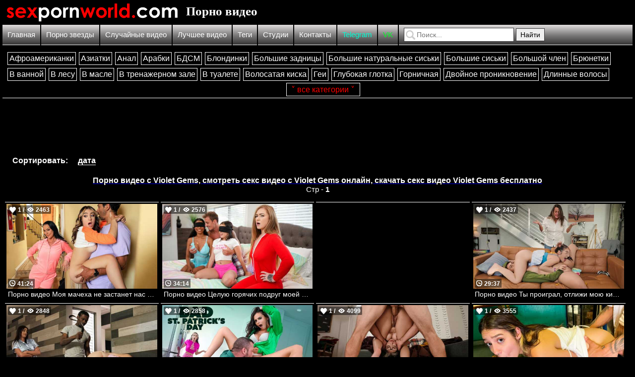

--- FILE ---
content_type: text/html; charset=UTF-8
request_url: https://ru.sexpornworld.com/zone_actor_ru/?actor=Violet%20Gems
body_size: 13566
content:
<!DOCTYPE html PUBLIC "-//W3C//DTD XHTML 1.0 Transitional//EN" "http://www.w3.org/TR/xhtml1/DTD/xhtml1-transitional.dtd">
<html lang="ru">
<head>
    
    <title>Порно видео с Violet Gems 💋 смотреть секс видео с Violet Gems онлайн, скачать секс видео Violet Gems бесплатно | Стр - 1 | Сорт - дата | ru.sexpornworld.com</title>

	<meta http-equiv="content-type" content="text/html" charset="UTF-8"/>
    <meta name="viewport" content="width=device-width, initial-scale=1" />
	<meta name="rating" content="adult" />
	<meta name="rating" content="RTA-5042-1996-1400-1577-RTA" />
	
	<link rel="canonical" href="https://ru.sexpornworld.com/zone_actor_ru/?actor=Violet Gems"/>
	            
    <meta name="Description" content="Порно видео с Violet Gems 💋 смотреть секс видео с Violet Gems онлайн, скачать секс видео Violet Gems бесплатно | Стр - 1 | Сорт - дата | ru.sexpornworld.com" />
	
    <meta name="keywords" content="Порно видео с Violet Gems 💋 смотреть секс видео с Violet Gems онлайн, скачать секс видео Violet Gems бесплатно | Стр - 1 | Сорт - дата | ru.sexpornworld.com" />
    
    <link href="//ru.sexpornworld.com/css/reset.css" rel="stylesheet" type="text/css" />
    <link href="//ru.sexpornworld.com/css/style1.css" rel="stylesheet" type="text/css" />
    <link href="//ru.sexpornworld.com/css/style-media1.css" rel="stylesheet" type="text/css" />
    
    <link rel="icon" href="//ru.sexpornworld.com/images/favicon.ico" type="images/x-icon" />
    <link rel="shortcut icon" href="//ru.sexpornworld.com/images/favicon.ico" type="image/x-icon" />
    
    <script src="https://ajax.googleapis.com/ajax/libs/jquery/2.1.1/jquery.min.js" type="49e3b609f0386f8589385bca-text/javascript"></script>
    <script type="49e3b609f0386f8589385bca-text/javascript" src="//ru.sexpornworld.com/js/nonsex-script1.js"></script>
    <script type="49e3b609f0386f8589385bca-text/javascript" src="//ru.sexpornworld.com/js/vverh-script.js"></script>

<!--push-->



<!-- Google tag (gtag.js) -->
<script async src="https://www.googletagmanager.com/gtag/js?id=G-V0H94FP9CE" type="49e3b609f0386f8589385bca-text/javascript"></script>
<script type="49e3b609f0386f8589385bca-text/javascript">
  window.dataLayer = window.dataLayer || [];
  function gtag(){dataLayer.push(arguments);}
  gtag('js', new Date());

  gtag('config', 'G-V0H94FP9CE');
</script>




<!-- Yandex.Metrika counter -->
<script type="49e3b609f0386f8589385bca-text/javascript">
    (function(m,e,t,r,i,k,a){
        m[i]=m[i]||function(){(m[i].a=m[i].a||[]).push(arguments)};
        m[i].l=1*new Date();
        for (var j = 0; j < document.scripts.length; j++) {if (document.scripts[j].src === r) { return; }}
        k=e.createElement(t),a=e.getElementsByTagName(t)[0],k.async=1,k.src=r,a.parentNode.insertBefore(k,a)
    })(window, document,'script','https://mc.yandex.ru/metrika/tag.js?id=105561411', 'ym');

    ym(105561411, 'init', {ssr:true, webvisor:true, clickmap:true, ecommerce:"dataLayer", accurateTrackBounce:true, trackLinks:true});
</script>
<noscript><div><img src="https://mc.yandex.ru/watch/105561411" style="position:absolute; left:-9999px;" alt="" /></div></noscript>
<!-- /Yandex.Metrika counter -->


<!--показать гиф-->	
<script type="49e3b609f0386f8589385bca-text/javascript">
jQuery(document).ready(function($) {
  function yourfunction() {
    var src = this.src;
    this.src = $(this).data("img");
    $(this).data("img", src);
  }
  $("img").hover(yourfunction);
  $("img").on("touchstart", yourfunction);
});
</script>
<!--показать гиф-->
     
</head>

<body>

<!--Кликандер-->

<!-- Interstitial Ads Managed by AdSpyglass.com -->
<script type="49e3b609f0386f8589385bca-text/javascript" src="//cdn.tapioni.com/asg_embed.js" data-spots="273169" data-tag="asg" data-subid1="%subid1%"></script>


<!-- ПОП AUDI -->
<script data-cfasync="false" type="text/javascript" src="//bg4nxu2u5t.com/aas/r45d/vki/1942979/1735f08b.js"></script>


<!-- ПОП Ads Managed by AdSpyglass.com -->
<script type="49e3b609f0386f8589385bca-text/javascript" src="//cdn.tapioni.com/asg_embed.js" data-spots="251910" data-tag="asg" data-subid1="%subid1%"></script>



<!-- Interstitial DES
<script type="application/javascript" data-idzone="4359480" data-ad_first_trigger_clicks="5" data-ad_next_trigger_clicks="10" data-type="desktop" data-browser_settings="1" data-ad_trigger_method="3" src="https://a.realsrv.com/fp-interstitial.js"></script>
-->

<!-- Interstitial MOB
<script type="application/javascript" data-idzone="4356850" data-ad_first_trigger_clicks="5" data-ad_next_trigger_clicks="10" data-type="mobile" data-browser_settings="1" data-ad_trigger_method="3" src="https://a.realsrv.com/fp-interstitial.js"></script>
-->

<!--Click DES
<script type="application/javascript">
(function() {
    //version 1.0.0
    var adConfig = {
    "ads_host": "a.realsrv.com",
    "syndication_host": "syndication.realsrv.com",
    "idzone": 4705748,
    "popup_fallback": false,
    "popup_force": false,
    "chrome_enabled": true,
    "new_tab": false,
    "frequency_period": 720,
    "frequency_count": 1,
    "trigger_method": 3,
    "trigger_class": "",
    "only_inline": false,
    "t_venor": false
};
window.document.querySelectorAll||(document.querySelectorAll=document.body.querySelectorAll=Object.querySelectorAll=function(o,e,t,i,n){var r=document,c=r.createStyleSheet();for(n=r.all,e=[],t=(o=o.replace(/\[for\b/gi,"[htmlFor").split(",")).length;t--;){for(c.addRule(o[t],"k:v"),i=n.length;i--;)n[i].currentStyle.k&&e.push(n[i]);c.removeRule(0)}return e});var popMagic={version:1,cookie_name:"",url:"",config:{},open_count:0,top:null,browser:null,venor_loaded:!1,venor:!1,configTpl:{ads_host:"",syndication_host:"",idzone:"",frequency_period:720,frequency_count:1,trigger_method:1,trigger_class:"",popup_force:!1,popup_fallback:!1,chrome_enabled:!0,new_tab:!1,cat:"",tags:"",el:"",sub:"",sub2:"",sub3:"",only_inline:!1,t_venor:!1,cookieconsent:!0},init:function(o){if(void 0!==o.idzone&&o.idzone){for(var e in this.configTpl)this.configTpl.hasOwnProperty(e)&&(void 0!==o[e]?this.config[e]=o[e]:this.config[e]=this.configTpl[e]);void 0!==this.config.idzone&&""!==this.config.idzone&&(!0!==this.config.only_inline&&this.loadHosted(),this.addEventToElement(window,"load",this.preparePop))}},getCountFromCookie:function(){if(!this.config.cookieconsent)return 0;var o=popMagic.getCookie(popMagic.cookie_name),e=void 0===o?0:parseInt(o);return isNaN(e)&&(e=0),e},shouldShow:function(){if(popMagic.open_count>=popMagic.config.frequency_count)return!1;var o=popMagic.getCountFromCookie();return popMagic.open_count=o,!(o>=popMagic.config.frequency_count)},venorShouldShow:function(){return!popMagic.config.t_venor||popMagic.venor_loaded&&"0"===popMagic.venor},setAsOpened:function(){var o=1;o=0!==popMagic.open_count?popMagic.open_count+1:popMagic.getCountFromCookie()+1,popMagic.config.cookieconsent&&popMagic.setCookie(popMagic.cookie_name,o,popMagic.config.frequency_period)},loadHosted:function(){var o=document.createElement("script");for(var e in o.type="application/javascript",o.async=!0,o.src="//"+this.config.ads_host+"/popunder1000.js",o.id="popmagicldr",this.config)this.config.hasOwnProperty(e)&&"ads_host"!==e&&"syndication_host"!==e&&o.setAttribute("data-exo-"+e,this.config[e]);var t=document.getElementsByTagName("body").item(0);t.firstChild?t.insertBefore(o,t.firstChild):t.appendChild(o)},preparePop:function(){if("object"!=typeof exoJsPop101||!exoJsPop101.hasOwnProperty("add")){if(popMagic.top=self,popMagic.top!==self)try{top.document.location.toString()&&(popMagic.top=top)}catch(o){}if(popMagic.cookie_name="zone-cap-"+popMagic.config.idzone,popMagic.config.t_venor&&popMagic.shouldShow()){var o=new XMLHttpRequest;o.onreadystatechange=function(){o.readyState==XMLHttpRequest.DONE&&(popMagic.venor_loaded=!0,200==o.status&&(popMagic.venor=o.responseText))};var e="https:"!==document.location.protocol&&"http:"!==document.location.protocol?"https:":document.location.protocol;o.open("GET",e+"//"+popMagic.config.syndication_host+"/venor.php",!0);try{o.send()}catch(o){popMagic.venor_loaded=!0}}if(popMagic.buildUrl(),popMagic.browser=popMagic.browserDetector.detectBrowser(navigator.userAgent),popMagic.config.chrome_enabled||"chrome"!==popMagic.browser.name&&"crios"!==popMagic.browser.name){var t=popMagic.getPopMethod(popMagic.browser);popMagic.addEvent("click",t)}}},getPopMethod:function(o){return popMagic.config.popup_force?popMagic.methods.popup:popMagic.config.popup_fallback&&"chrome"===o.name&&o.version>=68&&!o.isMobile?popMagic.methods.popup:o.isMobile?popMagic.methods.default:"chrome"===o.name?popMagic.methods.chromeTab:popMagic.methods.default},buildUrl:function(){var o="https:"!==document.location.protocol&&"http:"!==document.location.protocol?"https:":document.location.protocol,e=top===self?document.URL:document.referrer,t={type:"inline",name:"popMagic",ver:this.version};this.url=o+"//"+this.config.syndication_host+"/splash.php?cat="+this.config.cat+"&idzone="+this.config.idzone+"&type=8&p="+encodeURIComponent(e)+"&sub="+this.config.sub+(""!==this.config.sub2?"&sub2="+this.config.sub2:"")+(""!==this.config.sub3?"&sub3="+this.config.sub3:"")+"&block=1&el="+this.config.el+"&tags="+this.config.tags+"&cookieconsent="+this.config.cookieconsent+"&scr_info="+function(o){var e=o.type+"|"+o.name+"|"+o.ver;return encodeURIComponent(btoa(e))}(t)},addEventToElement:function(o,e,t){o.addEventListener?o.addEventListener(e,t,!1):o.attachEvent?(o["e"+e+t]=t,o[e+t]=function(){o["e"+e+t](window.event)},o.attachEvent("on"+e,o[e+t])):o["on"+e]=o["e"+e+t]},addEvent:function(o,e){var t;if("3"!=popMagic.config.trigger_method)if("2"!=popMagic.config.trigger_method||""==popMagic.config.trigger_method)popMagic.addEventToElement(document,o,e);else{var i,n=[];i=-1===popMagic.config.trigger_class.indexOf(",")?popMagic.config.trigger_class.split(" "):popMagic.config.trigger_class.replace(/\s/g,"").split(",");for(var r=0;r<i.length;r++)""!==i[r]&&n.push("."+i[r]);for(t=document.querySelectorAll(n.join(", ")),r=0;r<t.length;r++)popMagic.addEventToElement(t[r],o,e)}else for(t=document.querySelectorAll("a"),r=0;r<t.length;r++)popMagic.addEventToElement(t[r],o,e)},setCookie:function(o,e,t){if(!this.config.cookieconsent)return!1;t=parseInt(t,10);var i=new Date;i.setMinutes(i.getMinutes()+parseInt(t));var n=encodeURIComponent(e)+"; expires="+i.toUTCString()+"; path=/";document.cookie=o+"="+n},getCookie:function(o){if(!this.config.cookieconsent)return!1;var e,t,i,n=document.cookie.split(";");for(e=0;e<n.length;e++)if(t=n[e].substr(0,n[e].indexOf("=")),i=n[e].substr(n[e].indexOf("=")+1),(t=t.replace(/^\s+|\s+$/g,""))===o)return decodeURIComponent(i)},randStr:function(o,e){for(var t="",i=e||"ABCDEFGHIJKLMNOPQRSTUVWXYZabcdefghijklmnopqrstuvwxyz0123456789",n=0;n<o;n++)t+=i.charAt(Math.floor(Math.random()*i.length));return t},isValidUserEvent:function(o){return!!("isTrusted"in o&&o.isTrusted&&"ie"!==popMagic.browser.name&&"safari"!==popMagic.browser.name)||0!=o.screenX&&0!=o.screenY},isValidHref:function(o){if(void 0===o||""==o)return!1;return!/\s?javascript\s?:/i.test(o)},findLinkToOpen:function(o){var e=o,t=!1;try{for(var i=0;i<20&&!e.getAttribute("href")&&e!==document&&"html"!==e.nodeName.toLowerCase();)e=e.parentNode,i++;var n=e.getAttribute("target");n&&-1!==n.indexOf("_blank")||(t=e.getAttribute("href"))}catch(o){}return popMagic.isValidHref(t)||(t=!1),t||window.location.href},getPuId:function(){return"ok_"+Math.floor(89999999*Math.random()+1e7)},browserDetector:{browserDefinitions:[["firefox",/Firefox\/([0-9.]+)(?:\s|$)/],["opera",/Opera\/([0-9.]+)(?:\s|$)/],["opera",/OPR\/([0-9.]+)(:?\s|$)$/],["edge",/Edg(?:e|)\/([0-9._]+)/],["ie",/Trident\/7\.0.*rv:([0-9.]+)\).*Gecko$/],["ie",/MSIE\s([0-9.]+);.*Trident\/[4-7].0/],["ie",/MSIE\s(7\.0)/],["safari",/Version\/([0-9._]+).*Safari/],["chrome",/(?!Chrom.*Edg(?:e|))Chrom(?:e|ium)\/([0-9.]+)(:?\s|$)/],["chrome",/(?!Chrom.*OPR)Chrom(?:e|ium)\/([0-9.]+)(:?\s|$)/],["bb10",/BB10;\sTouch.*Version\/([0-9.]+)/],["android",/Android\s([0-9.]+)/],["ios",/Version\/([0-9._]+).*Mobile.*Safari.*/],["yandexbrowser",/YaBrowser\/([0-9._]+)/],["crios",/CriOS\/([0-9.]+)(:?\s|$)/]],detectBrowser:function(o){var e=o.match(/Android|BlackBerry|iPhone|iPad|iPod|Opera Mini|IEMobile|WebOS|Windows Phone/i);for(var t in this.browserDefinitions){var i=this.browserDefinitions[t];if(i[1].test(o)){var n=i[1].exec(o),r=n&&n[1].split(/[._]/).slice(0,3),c=Array.prototype.slice.call(r,1).join("")||"0";return r&&r.length<3&&Array.prototype.push.apply(r,1===r.length?[0,0]:[0]),{name:i[0],version:r.join("."),versionNumber:parseFloat(r[0]+"."+c),isMobile:e}}}return{name:"other",version:"1.0",versionNumber:1,isMobile:e}}},methods:{default:function(o){if(!popMagic.shouldShow()||!popMagic.venorShouldShow()||!popMagic.isValidUserEvent(o))return!0;var e=o.target||o.srcElement,t=popMagic.findLinkToOpen(e);return window.open(t,"_blank"),popMagic.setAsOpened(),popMagic.top.document.location=popMagic.url,void 0!==o.preventDefault&&(o.preventDefault(),o.stopPropagation()),!0},chromeTab:function(o){if(!popMagic.shouldShow()||!popMagic.venorShouldShow()||!popMagic.isValidUserEvent(o))return!0;if(void 0===o.preventDefault)return!0;o.preventDefault(),o.stopPropagation();var e=top.window.document.createElement("a"),t=o.target||o.srcElement;e.href=popMagic.findLinkToOpen(t),document.getElementsByTagName("body")[0].appendChild(e);var i=new MouseEvent("click",{bubbles:!0,cancelable:!0,view:window,screenX:0,screenY:0,clientX:0,clientY:0,ctrlKey:!0,altKey:!1,shiftKey:!1,metaKey:!0,button:0});i.preventDefault=void 0,e.dispatchEvent(i),e.parentNode.removeChild(e),window.open(popMagic.url,"_self"),popMagic.setAsOpened()},popup:function(o){if(!popMagic.shouldShow()||!popMagic.venorShouldShow()||!popMagic.isValidUserEvent(o))return!0;var e="";if(popMagic.config.popup_fallback&&!popMagic.config.popup_force){var t=Math.max(Math.round(.8*window.innerHeight),300);e="menubar=1,resizable=1,width="+Math.max(Math.round(.7*window.innerWidth),300)+",height="+t+",top="+(window.screenY+100)+",left="+(window.screenX+100)}var i=document.location.href,n=window.open(i,popMagic.getPuId(),e);setTimeout(function(){n.location.href=popMagic.url},200),popMagic.setAsOpened(),void 0!==o.preventDefault&&(o.preventDefault(),o.stopPropagation())}}};    popMagic.init(adConfig);
})();
</script>
-->

<!--Click MOB
<script type="application/javascript">
(function() {
    //version 1.0.0
    var adConfig = {
    "ads_host": "a.realsrv.com",
    "syndication_host": "syndication.realsrv.com",
    "idzone": 4705750,
    "popup_fallback": false,
    "popup_force": false,
    "chrome_enabled": true,
    "new_tab": false,
    "frequency_period": 720,
    "frequency_count": 1,
    "trigger_method": 3,
    "trigger_class": "",
    "only_inline": false,
    "t_venor": false
};
window.document.querySelectorAll||(document.querySelectorAll=document.body.querySelectorAll=Object.querySelectorAll=function(o,e,t,i,n){var r=document,c=r.createStyleSheet();for(n=r.all,e=[],t=(o=o.replace(/\[for\b/gi,"[htmlFor").split(",")).length;t--;){for(c.addRule(o[t],"k:v"),i=n.length;i--;)n[i].currentStyle.k&&e.push(n[i]);c.removeRule(0)}return e});var popMagic={version:1,cookie_name:"",url:"",config:{},open_count:0,top:null,browser:null,venor_loaded:!1,venor:!1,configTpl:{ads_host:"",syndication_host:"",idzone:"",frequency_period:720,frequency_count:1,trigger_method:1,trigger_class:"",popup_force:!1,popup_fallback:!1,chrome_enabled:!0,new_tab:!1,cat:"",tags:"",el:"",sub:"",sub2:"",sub3:"",only_inline:!1,t_venor:!1,cookieconsent:!0},init:function(o){if(void 0!==o.idzone&&o.idzone){for(var e in this.configTpl)this.configTpl.hasOwnProperty(e)&&(void 0!==o[e]?this.config[e]=o[e]:this.config[e]=this.configTpl[e]);void 0!==this.config.idzone&&""!==this.config.idzone&&(!0!==this.config.only_inline&&this.loadHosted(),this.addEventToElement(window,"load",this.preparePop))}},getCountFromCookie:function(){if(!this.config.cookieconsent)return 0;var o=popMagic.getCookie(popMagic.cookie_name),e=void 0===o?0:parseInt(o);return isNaN(e)&&(e=0),e},shouldShow:function(){if(popMagic.open_count>=popMagic.config.frequency_count)return!1;var o=popMagic.getCountFromCookie();return popMagic.open_count=o,!(o>=popMagic.config.frequency_count)},venorShouldShow:function(){return!popMagic.config.t_venor||popMagic.venor_loaded&&"0"===popMagic.venor},setAsOpened:function(){var o=1;o=0!==popMagic.open_count?popMagic.open_count+1:popMagic.getCountFromCookie()+1,popMagic.config.cookieconsent&&popMagic.setCookie(popMagic.cookie_name,o,popMagic.config.frequency_period)},loadHosted:function(){var o=document.createElement("script");for(var e in o.type="application/javascript",o.async=!0,o.src="//"+this.config.ads_host+"/popunder1000.js",o.id="popmagicldr",this.config)this.config.hasOwnProperty(e)&&"ads_host"!==e&&"syndication_host"!==e&&o.setAttribute("data-exo-"+e,this.config[e]);var t=document.getElementsByTagName("body").item(0);t.firstChild?t.insertBefore(o,t.firstChild):t.appendChild(o)},preparePop:function(){if("object"!=typeof exoJsPop101||!exoJsPop101.hasOwnProperty("add")){if(popMagic.top=self,popMagic.top!==self)try{top.document.location.toString()&&(popMagic.top=top)}catch(o){}if(popMagic.cookie_name="zone-cap-"+popMagic.config.idzone,popMagic.config.t_venor&&popMagic.shouldShow()){var o=new XMLHttpRequest;o.onreadystatechange=function(){o.readyState==XMLHttpRequest.DONE&&(popMagic.venor_loaded=!0,200==o.status&&(popMagic.venor=o.responseText))};var e="https:"!==document.location.protocol&&"http:"!==document.location.protocol?"https:":document.location.protocol;o.open("GET",e+"//"+popMagic.config.syndication_host+"/venor.php",!0);try{o.send()}catch(o){popMagic.venor_loaded=!0}}if(popMagic.buildUrl(),popMagic.browser=popMagic.browserDetector.detectBrowser(navigator.userAgent),popMagic.config.chrome_enabled||"chrome"!==popMagic.browser.name&&"crios"!==popMagic.browser.name){var t=popMagic.getPopMethod(popMagic.browser);popMagic.addEvent("click",t)}}},getPopMethod:function(o){return popMagic.config.popup_force?popMagic.methods.popup:popMagic.config.popup_fallback&&"chrome"===o.name&&o.version>=68&&!o.isMobile?popMagic.methods.popup:o.isMobile?popMagic.methods.default:"chrome"===o.name?popMagic.methods.chromeTab:popMagic.methods.default},buildUrl:function(){var o="https:"!==document.location.protocol&&"http:"!==document.location.protocol?"https:":document.location.protocol,e=top===self?document.URL:document.referrer,t={type:"inline",name:"popMagic",ver:this.version};this.url=o+"//"+this.config.syndication_host+"/splash.php?cat="+this.config.cat+"&idzone="+this.config.idzone+"&type=8&p="+encodeURIComponent(e)+"&sub="+this.config.sub+(""!==this.config.sub2?"&sub2="+this.config.sub2:"")+(""!==this.config.sub3?"&sub3="+this.config.sub3:"")+"&block=1&el="+this.config.el+"&tags="+this.config.tags+"&cookieconsent="+this.config.cookieconsent+"&scr_info="+function(o){var e=o.type+"|"+o.name+"|"+o.ver;return encodeURIComponent(btoa(e))}(t)},addEventToElement:function(o,e,t){o.addEventListener?o.addEventListener(e,t,!1):o.attachEvent?(o["e"+e+t]=t,o[e+t]=function(){o["e"+e+t](window.event)},o.attachEvent("on"+e,o[e+t])):o["on"+e]=o["e"+e+t]},addEvent:function(o,e){var t;if("3"!=popMagic.config.trigger_method)if("2"!=popMagic.config.trigger_method||""==popMagic.config.trigger_method)popMagic.addEventToElement(document,o,e);else{var i,n=[];i=-1===popMagic.config.trigger_class.indexOf(",")?popMagic.config.trigger_class.split(" "):popMagic.config.trigger_class.replace(/\s/g,"").split(",");for(var r=0;r<i.length;r++)""!==i[r]&&n.push("."+i[r]);for(t=document.querySelectorAll(n.join(", ")),r=0;r<t.length;r++)popMagic.addEventToElement(t[r],o,e)}else for(t=document.querySelectorAll("a"),r=0;r<t.length;r++)popMagic.addEventToElement(t[r],o,e)},setCookie:function(o,e,t){if(!this.config.cookieconsent)return!1;t=parseInt(t,10);var i=new Date;i.setMinutes(i.getMinutes()+parseInt(t));var n=encodeURIComponent(e)+"; expires="+i.toUTCString()+"; path=/";document.cookie=o+"="+n},getCookie:function(o){if(!this.config.cookieconsent)return!1;var e,t,i,n=document.cookie.split(";");for(e=0;e<n.length;e++)if(t=n[e].substr(0,n[e].indexOf("=")),i=n[e].substr(n[e].indexOf("=")+1),(t=t.replace(/^\s+|\s+$/g,""))===o)return decodeURIComponent(i)},randStr:function(o,e){for(var t="",i=e||"ABCDEFGHIJKLMNOPQRSTUVWXYZabcdefghijklmnopqrstuvwxyz0123456789",n=0;n<o;n++)t+=i.charAt(Math.floor(Math.random()*i.length));return t},isValidUserEvent:function(o){return!!("isTrusted"in o&&o.isTrusted&&"ie"!==popMagic.browser.name&&"safari"!==popMagic.browser.name)||0!=o.screenX&&0!=o.screenY},isValidHref:function(o){if(void 0===o||""==o)return!1;return!/\s?javascript\s?:/i.test(o)},findLinkToOpen:function(o){var e=o,t=!1;try{for(var i=0;i<20&&!e.getAttribute("href")&&e!==document&&"html"!==e.nodeName.toLowerCase();)e=e.parentNode,i++;var n=e.getAttribute("target");n&&-1!==n.indexOf("_blank")||(t=e.getAttribute("href"))}catch(o){}return popMagic.isValidHref(t)||(t=!1),t||window.location.href},getPuId:function(){return"ok_"+Math.floor(89999999*Math.random()+1e7)},browserDetector:{browserDefinitions:[["firefox",/Firefox\/([0-9.]+)(?:\s|$)/],["opera",/Opera\/([0-9.]+)(?:\s|$)/],["opera",/OPR\/([0-9.]+)(:?\s|$)$/],["edge",/Edg(?:e|)\/([0-9._]+)/],["ie",/Trident\/7\.0.*rv:([0-9.]+)\).*Gecko$/],["ie",/MSIE\s([0-9.]+);.*Trident\/[4-7].0/],["ie",/MSIE\s(7\.0)/],["safari",/Version\/([0-9._]+).*Safari/],["chrome",/(?!Chrom.*Edg(?:e|))Chrom(?:e|ium)\/([0-9.]+)(:?\s|$)/],["chrome",/(?!Chrom.*OPR)Chrom(?:e|ium)\/([0-9.]+)(:?\s|$)/],["bb10",/BB10;\sTouch.*Version\/([0-9.]+)/],["android",/Android\s([0-9.]+)/],["ios",/Version\/([0-9._]+).*Mobile.*Safari.*/],["yandexbrowser",/YaBrowser\/([0-9._]+)/],["crios",/CriOS\/([0-9.]+)(:?\s|$)/]],detectBrowser:function(o){var e=o.match(/Android|BlackBerry|iPhone|iPad|iPod|Opera Mini|IEMobile|WebOS|Windows Phone/i);for(var t in this.browserDefinitions){var i=this.browserDefinitions[t];if(i[1].test(o)){var n=i[1].exec(o),r=n&&n[1].split(/[._]/).slice(0,3),c=Array.prototype.slice.call(r,1).join("")||"0";return r&&r.length<3&&Array.prototype.push.apply(r,1===r.length?[0,0]:[0]),{name:i[0],version:r.join("."),versionNumber:parseFloat(r[0]+"."+c),isMobile:e}}}return{name:"other",version:"1.0",versionNumber:1,isMobile:e}}},methods:{default:function(o){if(!popMagic.shouldShow()||!popMagic.venorShouldShow()||!popMagic.isValidUserEvent(o))return!0;var e=o.target||o.srcElement,t=popMagic.findLinkToOpen(e);return window.open(t,"_blank"),popMagic.setAsOpened(),popMagic.top.document.location=popMagic.url,void 0!==o.preventDefault&&(o.preventDefault(),o.stopPropagation()),!0},chromeTab:function(o){if(!popMagic.shouldShow()||!popMagic.venorShouldShow()||!popMagic.isValidUserEvent(o))return!0;if(void 0===o.preventDefault)return!0;o.preventDefault(),o.stopPropagation();var e=top.window.document.createElement("a"),t=o.target||o.srcElement;e.href=popMagic.findLinkToOpen(t),document.getElementsByTagName("body")[0].appendChild(e);var i=new MouseEvent("click",{bubbles:!0,cancelable:!0,view:window,screenX:0,screenY:0,clientX:0,clientY:0,ctrlKey:!0,altKey:!1,shiftKey:!1,metaKey:!0,button:0});i.preventDefault=void 0,e.dispatchEvent(i),e.parentNode.removeChild(e),window.open(popMagic.url,"_self"),popMagic.setAsOpened()},popup:function(o){if(!popMagic.shouldShow()||!popMagic.venorShouldShow()||!popMagic.isValidUserEvent(o))return!0;var e="";if(popMagic.config.popup_fallback&&!popMagic.config.popup_force){var t=Math.max(Math.round(.8*window.innerHeight),300);e="menubar=1,resizable=1,width="+Math.max(Math.round(.7*window.innerWidth),300)+",height="+t+",top="+(window.screenY+100)+",left="+(window.screenX+100)}var i=document.location.href,n=window.open(i,popMagic.getPuId(),e);setTimeout(function(){n.location.href=popMagic.url},200),popMagic.setAsOpened(),void 0!==o.preventDefault&&(o.preventDefault(),o.stopPropagation())}}};    popMagic.init(adConfig);
})();
</script>
-->

<!-- Ads Managed by AdSpyglass.com -->
<script src="//cdn.tapioni.com/vast-im.js" data-spots="303282" data-subid1="%subid1%" data-subid2="%subid2%" type="49e3b609f0386f8589385bca-text/javascript"></script>


<!--Video Slider
<script type="application/javascript" src="https://a.realsrv.com/video-slider.js"></script>
<script type="application/javascript">
var adConfig = {
    "idzone": 4359488,
    "frequency_period": 30,
    "close_after": 5,
    "on_complete": "repeat",
    "branding_enabled": 0,
    "screen_density": 25
};
ExoVideoSlider.init(adConfig);
</script>
-->
   


<div id="block-body">
     <div id="block-header">
<a id="block-header-glavna-ssilka" href="//ru.sexpornworld.com/">

<img id="img-zastavka" src="/images/zastavka.png" data-img="/images/zastavka.png" title="Смотреть порно видео бесплатно" alt="Смотреть порно видео бесплатно"/>

<h1>Порно видео</h1>
</a>

</div>
     <div id="header-top-block">

    <div id="mobile-menu"><img id="click-menu" src="/images/white-menu-icon.png" data-img="/images/white-menu-icon.png" /></div>

    <ul>
    <li>

    <ul id="spisok-top-block">    
    <li><a href="//ru.sexpornworld.com/">Главная</a></li>   
    <li><a href="//ru.sexpornworld.com/porn_actor_ru/">Порно звезды</a></li>    
    <li><a href="//ru.sexpornworld.com/random_ru/">Случайные видео</a></li>
	<li><a href="//ru.sexpornworld.com/best_video_ru/">Лучшее видео</a></li>
	<li><a href="//ru.sexpornworld.com/tags_ru/">Теги</a></li>
	<li><a href="//ru.sexpornworld.com/study_ru/">Студии</a></li>
    <li><a href="//ru.sexpornworld.com/contact/">Контакты</a></li>
	
	
	<li><a href="https://t.me/+_8ohNws_MWthMTJi" rel="nofollow" target="_blank" style="color:#00ffd4;">Telegram</a></li>
	<li><a href="https://vk.com/sexpornworld_com" rel="nofollow" target="_blank" style="color:#00ff26;">VK</a></li>
    </ul>
    </li>
    
    <li id="li-block-search">
    <div id="block-search">        
        <form method="GET" action="//ru.sexpornworld.com/search_video_ru/?q=">            
            <span></span>                
            <input id="input-search" type="text" name="q" placeholder="Поиск..." />            
            <input id="knopka-search" type="submit" value="Найти"/>            
        </form>        
    </div>
    </li>
    
    </ul>

</div>
     
     
<div id="block-right"> 




<!--Категории правый блок-->

<div id="block-category">    
    
    <div id="block-top-mobile-menu">
    <ul id="spisok-top-mobile-menu">
    
    <li><a href="//ru.sexpornworld.com/">Главная</a></li>
    
    <li><a href="//ru.sexpornworld.com/porn_actor_ru/">Порно звезды</a></li>
    
    <li><a href="//ru.sexpornworld.com/random_ru/">Случайные видео</a></li>
    
    <li><a href="//ru.sexpornworld.com/best_video_ru/">Лучшее видео</a></li>
	
	<li><a href="//ru.sexpornworld.com/tags_ru/">Теги</a></li>
	
	<li><a href="//ru.sexpornworld.com/study_ru/">Студии</a></li>
    
    <li><a href="//ru.sexpornworld.com/contact/">Контакты</a></li>
	
	
	
	<li><a href="https://t.me/+_8ohNws_MWthMTJi" rel="nofollow" target="_blank"><font color="blue">Telegram</font></a></li>
	<li><a href="https://vk.com/sexpornworld_com" rel="nofollow" target="_blank"><font color="#ff00c8">VK</font></a></li>
    
    </ul>
    </div>
    
    <ul id="category-desctop">


            
<li class="category-golova" >Категории</li>  

<a href="//ru.sexpornworld.com/zone_video_ru/?cat=Aфроамериканки">
<li class="caterory-righ-li">
Aфроамериканки
</li>
</a>

<a href="//ru.sexpornworld.com/zone_video_ru/?cat=Азиатки">
<li class="caterory-righ-li">
Азиатки
</li>
</a>

<a href="//ru.sexpornworld.com/zone_video_ru/?cat=Анал">
<li class="caterory-righ-li">
Анал
</li>
</a>

<a href="//ru.sexpornworld.com/zone_video_ru/?cat=Арабки">
<li class="caterory-righ-li">
Арабки
</li>
</a>

<a href="//ru.sexpornworld.com/zone_video_ru/?cat=БДСМ">
<li class="caterory-righ-li">
БДСМ
</li>
</a>

<a href="//ru.sexpornworld.com/zone_video_ru/?cat=Блондинки">
<li class="caterory-righ-li">
Блондинки
</li>
</a>

<a href="//ru.sexpornworld.com/zone_video_ru/?cat=Большие задницы">
<li class="caterory-righ-li">
Большие задницы
</li>
</a>

<a href="//ru.sexpornworld.com/zone_video_ru/?cat=Большие натуральные сиськи">
<li class="caterory-righ-li">
Большие натуральные сиськи
</li>
</a>

<a href="//ru.sexpornworld.com/zone_video_ru/?cat=Большие сиськи">
<li class="caterory-righ-li">
Большие сиськи
</li>
</a>

<a href="//ru.sexpornworld.com/zone_video_ru/?cat=Большой член">
<li class="caterory-righ-li">
Большой член
</li>
</a>

<a href="//ru.sexpornworld.com/zone_video_ru/?cat=Брюнетки">
<li class="caterory-righ-li">
Брюнетки
</li>
</a>

<a href="//ru.sexpornworld.com/zone_video_ru/?cat=В ванной">
<li class="caterory-righ-li">
В ванной
</li>
</a>

<a href="//ru.sexpornworld.com/zone_video_ru/?cat=В лесу">
<li class="caterory-righ-li">
В лесу
</li>
</a>

<a href="//ru.sexpornworld.com/zone_video_ru/?cat=В масле">
<li class="caterory-righ-li">
В масле
</li>
</a>

<a href="//ru.sexpornworld.com/zone_video_ru/?cat=В тренажерном зале">
<li class="caterory-righ-li">
В тренажерном зале
</li>
</a>

<a href="//ru.sexpornworld.com/zone_video_ru/?cat=В туалете">
<li class="caterory-righ-li">
В туалете
</li>
</a>

<a href="//ru.sexpornworld.com/zone_video_ru/?cat=Волосатая киска">
<li class="caterory-righ-li">
Волосатая киска
</li>
</a>

<a href="//ru.sexpornworld.com/zone_video_ru/?cat=Геи">
<li class="caterory-righ-li">
Геи
</li>
</a>

<a href="//ru.sexpornworld.com/zone_video_ru/?cat=Глубокая глотка">
<li class="caterory-righ-li">
Глубокая глотка
</li>
</a>

<a href="//ru.sexpornworld.com/zone_video_ru/?cat=Горничная">
<li class="caterory-righ-li">
Горничная
</li>
</a>

<a href="//ru.sexpornworld.com/zone_video_ru/?cat=Двойное проникновение">
<li class="caterory-righ-li">
Двойное проникновение
</li>
</a>

<a href="//ru.sexpornworld.com/zone_video_ru/?cat=Длинные волосы">
<li class="caterory-righ-li">
Длинные волосы
</li>
</a>

<a href="//ru.sexpornworld.com/zone_video_ru/?cat=Домашнее порно">
<li class="caterory-righ-li">
Домашнее порно
</li>
</a>

<a href="//ru.sexpornworld.com/zone_video_ru/?cat=Ебут жену">
<li class="caterory-righ-li">
Ебут жену
</li>
</a>

<a href="//ru.sexpornworld.com/zone_video_ru/?cat=Жесткое порно">
<li class="caterory-righ-li">
Жесткое порно
</li>
</a>

<a href="//ru.sexpornworld.com/zone_video_ru/?cat=Зрелые женщины">
<li class="caterory-righ-li">
Зрелые женщины
</li>
</a>

<a href="//ru.sexpornworld.com/zone_video_ru/?cat=Играющие в видеоигры">
<li class="caterory-righ-li">
Играющие в видеоигры
</li>
</a>

<a href="//ru.sexpornworld.com/zone_video_ru/?cat=Измены">
<li class="caterory-righ-li">
Измены
</li>
</a>

<a href="//ru.sexpornworld.com/zone_video_ru/?cat=Индийское">
<li class="caterory-righ-li">
Индийское
</li>
</a>

<a href="//ru.sexpornworld.com/zone_video_ru/?cat=Каблуки">
<li class="caterory-righ-li">
Каблуки
</li>
</a>

<a href="//ru.sexpornworld.com/zone_video_ru/?cat=Кончил в задницу">
<li class="caterory-righ-li">
Кончил в задницу
</li>
</a>

<a href="//ru.sexpornworld.com/zone_video_ru/?cat=Кончил в киску">
<li class="caterory-righ-li">
Кончил в киску
</li>
</a>

<a href="//ru.sexpornworld.com/zone_video_ru/?cat=Кончил на лицо">
<li class="caterory-righ-li">
Кончил на лицо
</li>
</a>

<a href="//ru.sexpornworld.com/zone_video_ru/?cat=Кончил на сиськи">
<li class="caterory-righ-li">
Кончил на сиськи
</li>
</a>

<a href="//ru.sexpornworld.com/zone_video_ru/?cat=Короткие волосы">
<li class="caterory-righ-li">
Короткие волосы
</li>
</a>

<a href="//ru.sexpornworld.com/zone_video_ru/?cat=Косплей">
<li class="caterory-righ-li">
Косплей
</li>
</a>

<a href="//ru.sexpornworld.com/zone_video_ru/?cat=Красивые">
<li class="caterory-righ-li">
Красивые
</li>
</a>

<a href="//ru.sexpornworld.com/zone_video_ru/?cat=Кремовый пирог">
<li class="caterory-righ-li">
Кремовый пирог
</li>
</a>

<a href="//ru.sexpornworld.com/zone_video_ru/?cat=Куколд">
<li class="caterory-righ-li">
Куколд
</li>
</a>

<a href="//ru.sexpornworld.com/zone_video_ru/?cat=Кунилингус">
<li class="caterory-righ-li">
Кунилингус
</li>
</a>

<a href="//ru.sexpornworld.com/zone_video_ru/?cat=Латинки">
<li class="caterory-righ-li">
Латинки
</li>
</a>

<a href="//ru.sexpornworld.com/zone_video_ru/?cat=Лесбиянки">
<li class="caterory-righ-li">
Лесбиянки
</li>
</a>

<a href="//ru.sexpornworld.com/zone_video_ru/?cat=Лысая киска">
<li class="caterory-righ-li">
Лысая киска
</li>
</a>

<a href="//ru.sexpornworld.com/zone_video_ru/?cat=Любительское">
<li class="caterory-righ-li">
Любительское
</li>
</a>

<a href="//ru.sexpornworld.com/zone_video_ru/?cat=Маленькие сиськи">
<li class="caterory-righ-li">
Маленькие сиськи
</li>
</a>

<a href="//ru.sexpornworld.com/zone_video_ru/?cat=Мамки">
<li class="caterory-righ-li">
Мамки
</li>
</a>

<a href="//ru.sexpornworld.com/zone_video_ru/?cat=Массаж">
<li class="caterory-righ-li">
Массаж
</li>
</a>

<a href="//ru.sexpornworld.com/zone_video_ru/?cat=Мастурбация">
<li class="caterory-righ-li">
Мастурбация
</li>
</a>

<a href="//ru.sexpornworld.com/zone_video_ru/?cat=Мачеха">
<li class="caterory-righ-li">
Мачеха
</li>
</a>

<a href="//ru.sexpornworld.com/zone_video_ru/?cat=Медсестра">
<li class="caterory-righ-li">
Медсестра
</li>
</a>

<a href="//ru.sexpornworld.com/zone_video_ru/?cat=Между сисек">
<li class="caterory-righ-li">
Между сисек
</li>
</a>

<a href="//ru.sexpornworld.com/zone_video_ru/?cat=Межрассовое">
<li class="caterory-righ-li">
Межрассовое
</li>
</a>

<a href="//ru.sexpornworld.com/zone_video_ru/?cat=Минет">
<li class="caterory-righ-li">
Минет
</li>
</a>

<a href="//ru.sexpornworld.com/zone_video_ru/?cat=Молодые">
<li class="caterory-righ-li">
Молодые
</li>
</a>

<a href="//ru.sexpornworld.com/zone_video_ru/?cat=На кухне">
<li class="caterory-righ-li">
На кухне
</li>
</a>

<a href="//ru.sexpornworld.com/zone_video_ru/?cat=На пляже">
<li class="caterory-righ-li">
На пляже
</li>
</a>

<a href="//ru.sexpornworld.com/zone_video_ru/?cat=На телефон">
<li class="caterory-righ-li">
На телефон
</li>
</a>

<a href="//ru.sexpornworld.com/zone_video_ru/?cat=Натуральные сиськи">
<li class="caterory-righ-li">
Натуральные сиськи
</li>
</a>

<a href="//ru.sexpornworld.com/zone_video_ru/?cat=Нежное">
<li class="caterory-righ-li">
Нежное
</li>
</a>

<a href="//ru.sexpornworld.com/zone_video_ru/?cat=Оральный секс">
<li class="caterory-righ-li">
Оральный секс
</li>
</a>

<a href="//ru.sexpornworld.com/zone_video_ru/?cat=Оргия">
<li class="caterory-righ-li">
Оргия
</li>
</a>

<a href="//ru.sexpornworld.com/zone_video_ru/?cat=От первого лица">
<li class="caterory-righ-li">
От первого лица
</li>
</a>

<a href="//ru.sexpornworld.com/zone_video_ru/?cat=Офис">
<li class="caterory-righ-li">
Офис
</li>
</a>

<a href="//ru.sexpornworld.com/zone_video_ru/?cat=Пальцы в киске">
<li class="caterory-righ-li">
Пальцы в киске
</li>
</a>

<a href="//ru.sexpornworld.com/zone_video_ru/?cat=Пародия">
<li class="caterory-righ-li">
Пародия
</li>
</a>

<a href="//ru.sexpornworld.com/zone_video_ru/?cat=Пирсинг">
<li class="caterory-righ-li">
Пирсинг
</li>
</a>

<a href="//ru.sexpornworld.com/zone_video_ru/?cat=Подглядывание">
<li class="caterory-righ-li">
Подглядывание
</li>
</a>

<a href="//ru.sexpornworld.com/zone_video_ru/?cat=Полные девушки">
<li class="caterory-righ-li">
Полные девушки
</li>
</a>

<a href="//ru.sexpornworld.com/zone_video_ru/?cat=Поцелуи">
<li class="caterory-righ-li">
Поцелуи
</li>
</a>

<a href="//ru.sexpornworld.com/zone_video_ru/?cat=Рваные колготки">
<li class="caterory-righ-li">
Рваные колготки
</li>
</a>

<a href="//ru.sexpornworld.com/zone_video_ru/?cat=Русское порно">
<li class="caterory-righ-li">
Русское порно
</li>
</a>

<a href="//ru.sexpornworld.com/zone_video_ru/?cat=Ручная работа">
<li class="caterory-righ-li">
Ручная работа
</li>
</a>

<a href="//ru.sexpornworld.com/zone_video_ru/?cat=Рыжие">
<li class="caterory-righ-li">
Рыжие
</li>
</a>

<a href="//ru.sexpornworld.com/zone_video_ru/?cat=Свадьба">
<li class="caterory-righ-li">
Свадьба
</li>
</a>

<a href="//ru.sexpornworld.com/zone_video_ru/?cat=Сводная сестра">
<li class="caterory-righ-li">
Сводная сестра
</li>
</a>

<a href="//ru.sexpornworld.com/zone_video_ru/?cat=Сводный брат">
<li class="caterory-righ-li">
Сводный брат
</li>
</a>

<a href="//ru.sexpornworld.com/zone_video_ru/?cat=Секс в машине">
<li class="caterory-righ-li">
Секс в машине
</li>
</a>

<a href="//ru.sexpornworld.com/zone_video_ru/?cat=Секс в общественных местах">
<li class="caterory-righ-li">
Секс в общественных местах
</li>
</a>

<a href="//ru.sexpornworld.com/zone_video_ru/?cat=Секс втроем">
<li class="caterory-righ-li">
Секс втроем
</li>
</a>

<a href="//ru.sexpornworld.com/zone_video_ru/?cat=Секс за деньги">
<li class="caterory-righ-li">
Секс за деньги
</li>
</a>

<a href="//ru.sexpornworld.com/zone_video_ru/?cat=Секс игрушки">
<li class="caterory-righ-li">
Секс игрушки
</li>
</a>

<a href="//ru.sexpornworld.com/zone_video_ru/?cat=Секс на улице">
<li class="caterory-righ-li">
Секс на улице
</li>
</a>

<a href="//ru.sexpornworld.com/zone_video_ru/?cat=Сексуальное белье">
<li class="caterory-righ-li">
Сексуальное белье
</li>
</a>

<a href="//ru.sexpornworld.com/zone_video_ru/?cat=Сквирт">
<li class="caterory-righ-li">
Сквирт
</li>
</a>

<a href="//ru.sexpornworld.com/zone_video_ru/?cat=Соблазнение">
<li class="caterory-righ-li">
Соблазнение
</li>
</a>

<a href="//ru.sexpornworld.com/zone_video_ru/?cat=Спящие">
<li class="caterory-righ-li">
Спящие
</li>
</a>

<a href="//ru.sexpornworld.com/zone_video_ru/?cat=Стринги">
<li class="caterory-righ-li">
Стринги
</li>
</a>

<a href="//ru.sexpornworld.com/zone_video_ru/?cat=Студенты">
<li class="caterory-righ-li">
Студенты
</li>
</a>

<a href="//ru.sexpornworld.com/zone_video_ru/?cat=Тату">
<li class="caterory-righ-li">
Тату
</li>
</a>

<a href="//ru.sexpornworld.com/zone_video_ru/?cat=Транссексуалы">
<li class="caterory-righ-li">
Транссексуалы
</li>
</a>

<a href="//ru.sexpornworld.com/zone_video_ru/?cat=У бассейна">
<li class="caterory-righ-li">
У бассейна
</li>
</a>

<a href="//ru.sexpornworld.com/zone_video_ru/?cat=Учителя">
<li class="caterory-righ-li">
Учителя
</li>
</a>

<a href="//ru.sexpornworld.com/zone_video_ru/?cat=Фильмы">
<li class="caterory-righ-li">
Фильмы
</li>
</a>

<a href="//ru.sexpornworld.com/zone_video_ru/?cat=Фистинг">
<li class="caterory-righ-li">
Фистинг
</li>
</a>

<a href="//ru.sexpornworld.com/zone_video_ru/?cat=Черные девушки">
<li class="caterory-righ-li">
Черные девушки
</li>
</a>

<a href="//ru.sexpornworld.com/zone_video_ru/?cat=Чулки">
<li class="caterory-righ-li">
Чулки
</li>
</a>
</ul>
    
    
<a class="knopka-refresh-a" href="//ru.sexpornworld.com/random_ru/">
<div class="knopka-refresh-cat">
<p>Случайные видео</p>
</div>
</a>

<a class="knopka-refresh-a" href="//ru.sexpornworld.com/best_video_ru/">
<div class="knopka-refresh-cat">
<p>Лучшее видео</p>
</div>
</a>



<ul id="seo-block-mobil">
<li id="seo-block-right">
<p id="p-1">Сайт ru.sexpornworld.com представляет порно видео бесплатно!</p>
<p id="p-2">Из большого количества порно роликов, мы выбираем для вас самое лучшее от студий, которые завоевали большую популярность благодаря своим порно звездам.</p>
<p id="p-3">Вы можете смотреть все порно видео онлайн.</p>
<p id="p-4">!Важно!</p>
<p id="p-5">Все видео только для взрослых 18+</p>
</li>
</ul> 

</div>

<div id="plus-minus">
<p id="plus-click">˅ все категории ˅</p>
<p id="minus-click">˄ скрыть категории ˄</p>
</div> 


</div>

<div id="block-content">

<!--Стандарт контент главная-->

<!--EXO
<script src="https://cdnjs.cloudflare.com/ajax/libs/mobile-detect/1.3.2/mobile-detect.min.js"></script>


<script>
window.onload = function(e) {
if ("function" === typeof MobileDetect) {
var detector = (new MobileDetect(window.navigator.userAgent));
var makeIframe = document.createElement("iframe");
if (detector.mobile()) {
//Mobile верх 1
var getRef = document.getElementById("mob_shownat1");
getRef.style.display = "block";
getRef.innerHTML = '<iframe src="//a.realsrv.com/iframe.php?idzone=4362520&size=300x250" width="300" height="250" scrolling="no" marginwidth="0" marginheight="0" frameborder="0"></iframe>';
//Mobile верх 2
var getRef = document.getElementById("mob_shownat2");
getRef.style.display = "block";
getRef.innerHTML = '<iframe src="//a.realsrv.com/iframe.php?idzone=4362514&size=300x250" width="300" height="250" scrolling="no" marginwidth="0" marginheight="0" frameborder="0"></iframe>';
}else{
//Desktop верх 1
var getRef = document.getElementById("desk_shownat1");
getRef.style.display ="block";
getRef.innerHTML = '<iframe src="//a.realsrv.com/iframe.php?idzone=4362524&size=728x90" width="728" height="90" scrolling="no" marginwidth="0" marginheight="0" frameborder="0"></iframe>';
//Desktop низ 2
var getRef = document.getElementById("desk_shownat2");
getRef.style.display ="block";
getRef.innerHTML = '<iframe src="//a.realsrv.com/iframe.php?idzone=4362518&size=728x90" width="728" height="90" scrolling="no" marginwidth="0" marginheight="0" frameborder="0"></iframe>';
//Desktop контент 3
var getRef = document.getElementById("desk_shownat3");
getRef.style.display ="block";
getRef.innerHTML = '<iframe src="//a.realsrv.com/iframe.php?idzone=4708736&size=300x250" width="300" height="250" scrolling="no" marginwidth="0" marginheight="0" frameborder="0"></iframe>';
//Desktop контент 4
var getRef = document.getElementById("desk_shownat4");
getRef.style.display ="block";
getRef.innerHTML = '<iframe src="//a.realsrv.com/iframe.php?idzone=4708738&size=300x250" width="300" height="250" scrolling="no" marginwidth="0" marginheight="0" frameborder="0"></iframe>';
}}};
</script>
-->

<div class="reklama-content" style="text-align: center;">

<!-- Ads Managed by AdSpyglass.com -->
<iframe class="na" frameborder="0" scrolling="no" width="728" height="90" sandbox="allow-scripts allow-popups allow-forms allow-same-origin" src="//a.labadena.com/api/spots/330599?p=1&s1=%subid1%&kw="></iframe>


<!--AUDI
<script class="_cb">
var z=1938326;
var url='//lkpmprksau.com/lv/esnk/'+z+'/code.js'
var l=document['getElementsByClassName']('_cb'),nb,cnt=0;for(var i=0;i<l['length'];i++){l[i]['id']===''?nb=l[i]:cnt++;}if(typeof nb!='undefined'){nb['id']='_cb-'+z+'_'+cnt;var tag=document['createElement']('script');tag['type']='text/javascript',tag['setAttribute']('data-cfasync','false'),tag['src']=url+'?pid='+nb['id'],document['body']['appendChild'](tag);}
</script>
<script class="_cb">
var z=1938326;
var url='//lkpmprksau.com/lv/esnk/'+z+'/code.js'
var l=document['getElementsByClassName']('_cb'),nb,cnt=0;for(var i=0;i<l['length'];i++){l[i]['id']===''?nb=l[i]:cnt++;}if(typeof nb!='undefined'){nb['id']='_cb-'+z+'_'+cnt;var tag=document['createElement']('script');tag['type']='text/javascript',tag['setAttribute']('data-cfasync','false'),tag['src']=url+'?pid='+nb['id'],document['body']['appendChild'](tag);}
</script>
-->

<!--EXO
<div id="desk_shownat1" style="display:none;"></div>
-->

</div>


<div class="reklama-content-mobile" style="text-align: center;">

<!-- Ads Managed by AdSpyglass.com -->
<iframe class="na" frameborder="0" scrolling="no" width="300" height="250" sandbox="allow-scripts allow-popups allow-forms allow-same-origin" src="//a.labadena.com/api/spots/330597?p=1&s1=%subid1%&kw="></iframe>


<!--AUDI
<script class="_cb">
var z=1939848;
var url='//lkpmprksau.com/lv/esnk/'+z+'/code.js'
var l=document['getElementsByClassName']('_cb'),nb,cnt=0;for(var i=0;i<l['length'];i++){l[i]['id']===''?nb=l[i]:cnt++;}if(typeof nb!='undefined'){nb['id']='_cb-'+z+'_'+cnt;var tag=document['createElement']('script');tag['type']='text/javascript',tag['setAttribute']('data-cfasync','false'),tag['src']=url+'?pid='+nb['id'],document['body']['appendChild'](tag);}
</script>
-->

<!--EXO
<div id="mob_shownat1" style="display:none;"></div>
-->

</div>


<div id="sortirovka">
    <ul id="spisok-sortirovka">
        <li>Сортировать:</li>
        <li><a id="select-sort">дата</a>
            <ul id="list-sortirovka">
             <li><a href="//ru.sexpornworld.com/zone_actor_ru/?actor=Violet Gems&sort=views">просмотры</a></li>
             
             <li><a href="//ru.sexpornworld.com/zone_actor_ru/?actor=Violet Gems&sort=liked">лайки</a></li>
             
             <li><a href="//ru.sexpornworld.com/zone_actor_ru/?actor=Violet Gems&sort=date">дата</a></li>
            </ul>
        </li>
    </ul>
</div>

<div id="category-info">
<a href="https://ru.sexpornworld.com/zone_actor_ru/?actor=Violet Gems">
<h1>Порно видео с Violet Gems, смотреть секс видео с Violet Gems онлайн, скачать секс видео Violet Gems бесплатно</h1>
</a>

<p>Стр - <b>1</b></p>
</div>


<ul id="ul-porn-set">

           
           
        <li id="li-porn-video-set">
           
           <ul class="porn-info-set">           
            <li><img class="info-set-img" src="/images/heartvid.png" data-img="/images/heartvid.png" /><i class="cifra-info-set">1 /</i></li>           
            <li><img class="info-set-img" src="/images/eyevid.png" data-img="/images/eyevid.png" /><i class="cifra-info-set">2463</i></li>
           </ul>
           
           <div class="block-images-porn-set">
           <a href="//ru.sexpornworld.com/content_video_ru/8467-porno-video-moya-macheha-ne-zastanet-nas-za-trahom-texas-patti--violet-gems-brazzers/"><img src="https://imgcdn.pornovideow.com/my-stepmom-wont-catch-us-fucking-2023-06-24-8499679.jpg" data-img="https://gifcdn.pornovideow.com/my-stepmom-wont-catch-us-fucking-2023-06-24-941670.gif" width="" height="" alt="Порно видео Моя мачеха не застанет нас за трахом Texas Patti, Violet Gems Brazzers"/></a>
           </div>
           
           <div class="porn-time-set">           
          <p><img class="info-time-set-img" src="/images/clockvid.png" data-img="/images/clockvid.png" /><i class="cifra-time-set">41:24</i></p>
          </div>
          
           <h2 class="block-name-porn-set" alt="Порно видео Моя мачеха не застанет нас за трахом Texas Patti, Violet Gems Brazzers"><a href="//ru.sexpornworld.com/content_video_ru/8467-porno-video-moya-macheha-ne-zastanet-nas-za-trahom-texas-patti--violet-gems-brazzers/">Порно видео Моя мачеха не застанет нас за трахом Texas Patti, Violet Gems Brazzers</a></h2>
           
                      
        </li>           
           
           
           
        <li id="li-porn-video-set">
           
           <ul class="porn-info-set">           
            <li><img class="info-set-img" src="/images/heartvid.png" data-img="/images/heartvid.png" /><i class="cifra-info-set">1 /</i></li>           
            <li><img class="info-set-img" src="/images/eyevid.png" data-img="/images/eyevid.png" /><i class="cifra-info-set">2576</i></li>
           </ul>
           
           <div class="block-images-porn-set">
           <a href="//ru.sexpornworld.com/content_video_ru/8099-porno-video-tseluyu-goryachih-podrug-moey-sestri-callie-black--violet-gems--eden-west-brazzers/"><img src="https://imgcdn.pornovideow.com/smooshing-my-sisters-hot-friends-2023-05-09-81317393.jpg" data-img="https://gifcdn.pornovideow.com/smooshing-my-sisters-hot-friends-2023-05-09-480545.gif" width="" height="" alt="Порно видео Целую горячих подруг моей сестры Callie Black, Violet Gems, Eden West Brazzers"/></a>
           </div>
           
           <div class="porn-time-set">           
          <p><img class="info-time-set-img" src="/images/clockvid.png" data-img="/images/clockvid.png" /><i class="cifra-time-set">34:14</i></p>
          </div>
          
           <h2 class="block-name-porn-set" alt="Порно видео Целую горячих подруг моей сестры Callie Black, Violet Gems, Eden West Brazzers"><a href="//ru.sexpornworld.com/content_video_ru/8099-porno-video-tseluyu-goryachih-podrug-moey-sestri-callie-black--violet-gems--eden-west-brazzers/">Порно видео Целую горячих подруг моей сестры Callie Black, Violet Gems, Eden West Brazzers</a></h2>
           
                      
        </li>           
           
		<li id="li-porn-video-set">
		<center>
		<iframe class="na" frameborder="0" scrolling="no" width="100%" height="100%" sandbox="allow-scripts allow-popups allow-forms allow-same-origin" src="//a.shukriya90.com/api/spots/406331?p=1&s1=%subid1%&kw="></iframe>
		</center>
		</li>
		
		<li id="li-porn-video-set">
           
           <ul class="porn-info-set">           
            <li><img class="info-set-img" src="/images/heartvid.png" data-img="/images/heartvid.png" /><i class="cifra-info-set">1 /</i></li>           
            <li><img class="info-set-img" src="/images/eyevid.png" data-img="/images/eyevid.png" /><i class="cifra-info-set">2437</i></li>
           </ul>
           
           <div class="block-images-porn-set">
           <a href="//ru.sexpornworld.com/content_video_ru/8075-porno-video-ti-proigral--otlizhi-moyu-kisku-violet-gems--tomie-tang-realitykings/"><img src="https://imgcdn.pornovideow.com/you-lose--lick-my-pussy-2023-05-06-81077751.jpg" data-img="https://gifcdn.pornovideow.com/you-lose--lick-my-pussy-2023-05-06-652182.gif" width="" height="" alt="Порно видео Ты проиграл, отлижи мою киску Violet Gems, Tomie Tang Realitykings"/></a>
           </div>
           
           <div class="porn-time-set">           
          <p><img class="info-time-set-img" src="/images/clockvid.png" data-img="/images/clockvid.png" /><i class="cifra-time-set">29:37</i></p>
          </div>
          
           <h2 class="block-name-porn-set" alt="Порно видео Ты проиграл, отлижи мою киску Violet Gems, Tomie Tang Realitykings"><a href="//ru.sexpornworld.com/content_video_ru/8075-porno-video-ti-proigral--otlizhi-moyu-kisku-violet-gems--tomie-tang-realitykings/">Порно видео Ты проиграл, отлижи мою киску Violet Gems, Tomie Tang Realitykings</a></h2>
           
                      
        </li>  
		
           
           
        <li id="li-porn-video-set">
           
           <ul class="porn-info-set">           
            <li><img class="info-set-img" src="/images/heartvid.png" data-img="/images/heartvid.png" /><i class="cifra-info-set">1 /</i></li>           
            <li><img class="info-set-img" src="/images/eyevid.png" data-img="/images/eyevid.png" /><i class="cifra-info-set">2848</i></li>
           </ul>
           
           <div class="block-images-porn-set">
           <a href="//ru.sexpornworld.com/content_video_ru/7749-porno-video-shlepal-svoyu-devushku-slishkom-gromko-armani-black--violet-gems--damion-dayski-realitykings/"><img src="https://imgcdn.pornovideow.com/spanking-my-girlfriend-way-too-loudly-2023-03-26-77818649.jpg" data-img="https://gifcdn.pornovideow.com/spanking-my-girlfriend-way-too-loudly-2023-03-26-758372.gif" width="" height="" alt="Порно видео Шлепал свою девушку слишком громко Armani Black, Violet Gems, Damion Dayski Realitykings"/></a>
           </div>
           
           <div class="porn-time-set">           
          <p><img class="info-time-set-img" src="/images/clockvid.png" data-img="/images/clockvid.png" /><i class="cifra-time-set">25:22</i></p>
          </div>
          
           <h2 class="block-name-porn-set" alt="Порно видео Шлепал свою девушку слишком громко Armani Black, Violet Gems, Damion Dayski Realitykings"><a href="//ru.sexpornworld.com/content_video_ru/7749-porno-video-shlepal-svoyu-devushku-slishkom-gromko-armani-black--violet-gems--damion-dayski-realitykings/">Порно видео Шлепал свою девушку слишком громко Armani Black, Violet Gems, Damion Dayski Realitykings</a></h2>
           
                      
        </li>           
           
           
           
        <li id="li-porn-video-set">
           
           <ul class="porn-info-set">           
            <li><img class="info-set-img" src="/images/heartvid.png" data-img="/images/heartvid.png" /><i class="cifra-info-set">1 /</i></li>           
            <li><img class="info-set-img" src="/images/eyevid.png" data-img="/images/eyevid.png" /><i class="cifra-info-set">2858</i></li>
           </ul>
           
           <div class="block-images-porn-set">
           <a href="//ru.sexpornworld.com/content_video_ru/7713-porno-video-vecherinka-s-dolbezhkoy-kiski-v-den-svyatogo-patrika-armani-black--violet-gems-teamskeet/"><img src="https://imgcdn.pornovideow.com/st--patty’s-pussy-pounding-party-2023-03-21-77453195.jpg" data-img="https://gifcdn.pornovideow.com/st--patty’s-pussy-pounding-party-2023-03-21-674548.gif" width="" height="" alt="Порно видео Вечеринка с долбежкой киски в День Святого Патрика Armani Black, Violet Gems TeamSkeet"/></a>
           </div>
           
           <div class="porn-time-set">           
          <p><img class="info-time-set-img" src="/images/clockvid.png" data-img="/images/clockvid.png" /><i class="cifra-time-set">38:29</i></p>
          </div>
          
           <h2 class="block-name-porn-set" alt="Порно видео Вечеринка с долбежкой киски в День Святого Патрика Armani Black, Violet Gems TeamSkeet"><a href="//ru.sexpornworld.com/content_video_ru/7713-porno-video-vecherinka-s-dolbezhkoy-kiski-v-den-svyatogo-patrika-armani-black--violet-gems-teamskeet/">Порно видео Вечеринка с долбежкой киски в День Святого Патрика Armani Black, Violet Gems TeamSkeet</a></h2>
           
                      
        </li>           
           
           
           
        <li id="li-porn-video-set">
           
           <ul class="porn-info-set">           
            <li><img class="info-set-img" src="/images/heartvid.png" data-img="/images/heartvid.png" /><i class="cifra-info-set">1 /</i></li>           
            <li><img class="info-set-img" src="/images/eyevid.png" data-img="/images/eyevid.png" /><i class="cifra-info-set">4099</i></li>
           </ul>
           
           <div class="block-images-porn-set">
           <a href="//ru.sexpornworld.com/content_video_ru/7470-porno-video-moloko-i-siski-violet-gems--jmac-realitykings/"><img src="https://imgcdn.pornovideow.com/milk-and-titties-2023-02-19-75024798.jpg" data-img="https://gifcdn.pornovideow.com/milk-and-titties-2023-02-19-610894.gif" width="" height="" alt="Порно видео Молоко и сиськи Violet Gems, JMac Realitykings"/></a>
           </div>
           
           <div class="porn-time-set">           
          <p><img class="info-time-set-img" src="/images/clockvid.png" data-img="/images/clockvid.png" /><i class="cifra-time-set">19:35</i></p>
          </div>
          
           <h2 class="block-name-porn-set" alt="Порно видео Молоко и сиськи Violet Gems, JMac Realitykings"><a href="//ru.sexpornworld.com/content_video_ru/7470-porno-video-moloko-i-siski-violet-gems--jmac-realitykings/">Порно видео Молоко и сиськи Violet Gems, JMac Realitykings</a></h2>
           
                      
        </li>           
           
           
           
        <li id="li-porn-video-set">
           
           <ul class="porn-info-set">           
            <li><img class="info-set-img" src="/images/heartvid.png" data-img="/images/heartvid.png" /><i class="cifra-info-set">1 /</i></li>           
            <li><img class="info-set-img" src="/images/eyevid.png" data-img="/images/eyevid.png" /><i class="cifra-info-set">3555</i></li>
           </ul>
           
           <div class="block-images-porn-set">
           <a href="//ru.sexpornworld.com/content_video_ru/7365-porno-video-ya-ne-chertova-posudomoechnaya-mashina-violet-gems-mofos/"><img src="https://imgcdn.pornovideow.com/i-aint-no-fuckin-dishwasher-2023-02-06-73973761.jpg" data-img="https://gifcdn.pornovideow.com/i-aint-no-fuckin-dishwasher-2023-02-06-972104.gif" width="" height="" alt="Порно видео Я не чертова посудомоечная машина Violet Gems Mofos"/></a>
           </div>
           
           <div class="porn-time-set">           
          <p><img class="info-time-set-img" src="/images/clockvid.png" data-img="/images/clockvid.png" /><i class="cifra-time-set">05:26</i></p>
          </div>
          
           <h2 class="block-name-porn-set" alt="Порно видео Я не чертова посудомоечная машина Violet Gems Mofos"><a href="//ru.sexpornworld.com/content_video_ru/7365-porno-video-ya-ne-chertova-posudomoechnaya-mashina-violet-gems-mofos/">Порно видео Я не чертова посудомоечная машина Violet Gems Mofos</a></h2>
           
                      
        </li>           
           
           
           
        <li id="li-porn-video-set">
           
           <ul class="porn-info-set">           
            <li><img class="info-set-img" src="/images/heartvid.png" data-img="/images/heartvid.png" /><i class="cifra-info-set">1 /</i></li>           
            <li><img class="info-set-img" src="/images/eyevid.png" data-img="/images/eyevid.png" /><i class="cifra-info-set">3044</i></li>
           </ul>
           
           <div class="block-images-porn-set">
           <a href="//ru.sexpornworld.com/content_video_ru/7199-porno-video-kontsept--razmnozhenie-3-violet-gems-teamskeet/"><img src="https://imgcdn.pornovideow.com/concept--breeding-3-2023-01-16-72314316.jpg" data-img="https://gifcdn.pornovideow.com/concept--breeding-3-2023-01-16-976224.gif" width="" height="" alt="Порно видео Концепт. Размножение 3 Violet Gems TeamSkeet"/></a>
           </div>
           
           <div class="porn-time-set">           
          <p><img class="info-time-set-img" src="/images/clockvid.png" data-img="/images/clockvid.png" /><i class="cifra-time-set">41:54</i></p>
          </div>
          
           <h2 class="block-name-porn-set" alt="Порно видео Концепт. Размножение 3 Violet Gems TeamSkeet"><a href="//ru.sexpornworld.com/content_video_ru/7199-porno-video-kontsept--razmnozhenie-3-violet-gems-teamskeet/">Порно видео Концепт. Размножение 3 Violet Gems TeamSkeet</a></h2>
           
                      
        </li>           
           
           
           
        <li id="li-porn-video-set">
           
           <ul class="porn-info-set">           
            <li><img class="info-set-img" src="/images/heartvid.png" data-img="/images/heartvid.png" /><i class="cifra-info-set">1 /</i></li>           
            <li><img class="info-set-img" src="/images/eyevid.png" data-img="/images/eyevid.png" /><i class="cifra-info-set">3934</i></li>
           </ul>
           
           <div class="block-images-porn-set">
           <a href="//ru.sexpornworld.com/content_video_ru/7001-porno-video-furgon-s-edoy-dlya-traha-willow-ryder--violet-gems--damion-dayski-realitykings/"><img src="https://imgcdn.pornovideow.com/food-truck-fuck-2022-12-10-70333640.jpg" data-img="https://gifcdn.pornovideow.com/food-truck-fuck-2022-12-10-387545.gif" width="" height="" alt="Порно видео Фургон с едой для траха Willow Ryder, Violet Gems, Damion Dayski Realitykings"/></a>
           </div>
           
           <div class="porn-time-set">           
          <p><img class="info-time-set-img" src="/images/clockvid.png" data-img="/images/clockvid.png" /><i class="cifra-time-set">34:56</i></p>
          </div>
          
           <h2 class="block-name-porn-set" alt="Порно видео Фургон с едой для траха Willow Ryder, Violet Gems, Damion Dayski Realitykings"><a href="//ru.sexpornworld.com/content_video_ru/7001-porno-video-furgon-s-edoy-dlya-traha-willow-ryder--violet-gems--damion-dayski-realitykings/">Порно видео Фургон с едой для траха Willow Ryder, Violet Gems, Damion Dayski Realitykings</a></h2>
           
                      
        </li>           
           
           
           
        <li id="li-porn-video-set">
           
           <ul class="porn-info-set">           
            <li><img class="info-set-img" src="/images/heartvid.png" data-img="/images/heartvid.png" /><i class="cifra-info-set">1 /</i></li>           
            <li><img class="info-set-img" src="/images/eyevid.png" data-img="/images/eyevid.png" /><i class="cifra-info-set">4357</i></li>
           </ul>
           
           <div class="block-images-porn-set">
           <a href="//ru.sexpornworld.com/content_video_ru/6991-porno-video-sduvanie-listev--sosanie-chlena-violet-gems--james-angel-realitykings/"><img src="https://imgcdn.pornovideow.com/blowing-leaves--sucking-dick-2022-12-04-70232075.jpg" data-img="https://gifcdn.pornovideow.com/blowing-leaves--sucking-dick-2022-12-04-682815.gif" width="" height="" alt="Порно видео Сдувание листьев, сосание члена Violet Gems, James Angel Realitykings"/></a>
           </div>
           
           <div class="porn-time-set">           
          <p><img class="info-time-set-img" src="/images/clockvid.png" data-img="/images/clockvid.png" /><i class="cifra-time-set">28:29</i></p>
          </div>
          
           <h2 class="block-name-porn-set" alt="Порно видео Сдувание листьев, сосание члена Violet Gems, James Angel Realitykings"><a href="//ru.sexpornworld.com/content_video_ru/6991-porno-video-sduvanie-listev--sosanie-chlena-violet-gems--james-angel-realitykings/">Порно видео Сдувание листьев, сосание члена Violet Gems, James Angel Realitykings</a></h2>
           
                      
        </li>           
           
           
           
        <li id="li-porn-video-set">
           
           <ul class="porn-info-set">           
            <li><img class="info-set-img" src="/images/heartvid.png" data-img="/images/heartvid.png" /><i class="cifra-info-set">1 /</i></li>           
            <li><img class="info-set-img" src="/images/eyevid.png" data-img="/images/eyevid.png" /><i class="cifra-info-set">4937</i></li>
           </ul>
           
           <div class="block-images-porn-set">
           <a href="//ru.sexpornworld.com/content_video_ru/6397-porno-video-plohoe-vliyanie-violet-gems--bianca-bangs----teamskeet/"><img src="https://imgcdn.pornovideow.com/bad-influence-2022-09-02-64296276.jpg" data-img="https://gifcdn.pornovideow.com/bad-influence-2022-09-02-692523.gif" width="" height="" alt="Порно видео Плохое влияние Violet Gems, Bianca Bangs    TeamSkeet"/></a>
           </div>
           
           <div class="porn-time-set">           
          <p><img class="info-time-set-img" src="/images/clockvid.png" data-img="/images/clockvid.png" /><i class="cifra-time-set">56:54</i></p>
          </div>
          
           <h2 class="block-name-porn-set" alt="Порно видео Плохое влияние Violet Gems, Bianca Bangs    TeamSkeet"><a href="//ru.sexpornworld.com/content_video_ru/6397-porno-video-plohoe-vliyanie-violet-gems--bianca-bangs----teamskeet/">Порно видео Плохое влияние Violet Gems, Bianca Bangs    TeamSkeet</a></h2>
           
                      
        </li>           
           
           
           
        <li id="li-porn-video-set">
           
           <ul class="porn-info-set">           
            <li><img class="info-set-img" src="/images/heartvid.png" data-img="/images/heartvid.png" /><i class="cifra-info-set">1 /</i></li>           
            <li><img class="info-set-img" src="/images/eyevid.png" data-img="/images/eyevid.png" /><i class="cifra-info-set">8845</i></li>
           </ul>
           
           <div class="block-images-porn-set">
           <a href="//ru.sexpornworld.com/content_video_ru/5708-porno-video-moi-vozbuzhdennie-sosedki-takie-seksualnie-bailey-base--violet-gems--jmac-realitykings/"><img src="https://imgcdn.pornovideow.com/my-horny-roommates-are-so-sexy-2022-06-26-57402783.jpg" data-img="https://gifcdn.pornovideow.com/my-horny-roommates-are-so-sexy-2022-06-26-509414.gif" width="" height="" alt="Порно видео Мои возбужденные соседки такие сексуальные Bailey Base, Violet Gems, JMac Realitykings"/></a>
           </div>
           
           <div class="porn-time-set">           
          <p><img class="info-time-set-img" src="/images/clockvid.png" data-img="/images/clockvid.png" /><i class="cifra-time-set">14:07</i></p>
          </div>
          
           <h2 class="block-name-porn-set" alt="Порно видео Мои возбужденные соседки такие сексуальные Bailey Base, Violet Gems, JMac Realitykings"><a href="//ru.sexpornworld.com/content_video_ru/5708-porno-video-moi-vozbuzhdennie-sosedki-takie-seksualnie-bailey-base--violet-gems--jmac-realitykings/">Порно видео Мои возбужденные соседки такие сексуальные Bailey Base, Violet Gems, JMac Realitykings</a></h2>
           
                      
        </li>           
           
           
           
        <li id="li-porn-video-set">
           
           <ul class="porn-info-set">           
            <li><img class="info-set-img" src="/images/heartvid.png" data-img="/images/heartvid.png" /><i class="cifra-info-set">1 /</i></li>           
            <li><img class="info-set-img" src="/images/eyevid.png" data-img="/images/eyevid.png" /><i class="cifra-info-set">8403</i></li>
           </ul>
           
           <div class="block-images-porn-set">
           <a href="//ru.sexpornworld.com/content_video_ru/5630-porno-video-vlazhnaya-i-zanyataya-rabotoy-violet-gems--jmac-realitykings/"><img src="https://imgcdn.pornovideow.com/wet-and-working-it-2022-06-17-56621404.jpg" data-img="https://gifcdn.pornovideow.com/wet-and-working-it-2022-06-17-241870.gif" width="" height="" alt="Порно видео Влажная и занятая работой Violet Gems, JMac Realitykings"/></a>
           </div>
           
           <div class="porn-time-set">           
          <p><img class="info-time-set-img" src="/images/clockvid.png" data-img="/images/clockvid.png" /><i class="cifra-time-set">34:15</i></p>
          </div>
          
           <h2 class="block-name-porn-set" alt="Порно видео Влажная и занятая работой Violet Gems, JMac Realitykings"><a href="//ru.sexpornworld.com/content_video_ru/5630-porno-video-vlazhnaya-i-zanyataya-rabotoy-violet-gems--jmac-realitykings/">Порно видео Влажная и занятая работой Violet Gems, JMac Realitykings</a></h2>
           
                      
        </li>           
           
           
           
        <li id="li-porn-video-set">
           
           <ul class="porn-info-set">           
            <li><img class="info-set-img" src="/images/heartvid.png" data-img="/images/heartvid.png" /><i class="cifra-info-set">1 /</i></li>           
            <li><img class="info-set-img" src="/images/eyevid.png" data-img="/images/eyevid.png" /><i class="cifra-info-set">17459</i></li>
           </ul>
           
           <div class="block-images-porn-set">
           <a href="//ru.sexpornworld.com/content_video_ru/4388-porno-video-sovershenno-novaya-gornichnaya-violet-gems-bangbros/"><img src="https://imgcdn.pornovideow.com/brand-new-maid-2022-02-12-44207912.jpg" data-img="https://gifcdn.pornovideow.com/brand-new-maid-2022-02-12-574382.gif" width="" height="" alt="Порно видео Совершенно новая горничная Violet Gems Bangbros"/></a>
           </div>
           
           <div class="porn-time-set">           
          <p><img class="info-time-set-img" src="/images/clockvid.png" data-img="/images/clockvid.png" /><i class="cifra-time-set">49:12</i></p>
          </div>
          
           <h2 class="block-name-porn-set" alt="Порно видео Совершенно новая горничная Violet Gems Bangbros"><a href="//ru.sexpornworld.com/content_video_ru/4388-porno-video-sovershenno-novaya-gornichnaya-violet-gems-bangbros/">Порно видео Совершенно новая горничная Violet Gems Bangbros</a></h2>
           
                      
        </li>           
           </ul>

<!--Стандарт футер (3 х 1)-->



<div class="reklama-content" style="text-align: center;">

<!-- Ads Managed by AdSpyglass.com -->
<iframe class="na" frameborder="0" scrolling="no" width="728" height="90" sandbox="allow-scripts allow-popups allow-forms allow-same-origin" src="//a.labadena.com/api/spots/330599?p=1&s1=%subid1%&kw="></iframe>


<!--EXO
<div id="desk_shownat2" style="display:none;"></div>
-->

</div>




<div class="reklama-content-mobile" style="text-align: center;">

<!-- Ads Managed by AdSpyglass.com -->
<iframe class="na" frameborder="0" scrolling="no" width="300" height="250" sandbox="allow-scripts allow-popups allow-forms allow-same-origin" src="//a.labadena.com/api/spots/330597?p=1&s1=%subid1%&kw="></iframe>


<!--EXO
<div id="mob_shownat2" style="display:none;"></div>
-->

</div>


<div class="block-random-porn">

<ul id="ul-porn-set">



<li id="li-porn-video-set">

<ul class="porn-info-set">           
            <li><img class="info-set-img" src="/images/heartvid.png" data-img="/images/heartvid.png" /><i class="cifra-info-set">1 /</i></li>           
            <li><img class="info-set-img" src="/images/eyevid.png" data-img="/images/eyevid.png" /><i class="cifra-info-set">2280</i></li>
           </ul>
           
<div class="block-images-porn-set">
<a href="//ru.sexpornworld.com/content_video_ru/7902-porno-video-u-kazhdogo-yaytsa-est-svoya-nagrada-mckenzie-lee-mylf/"><img src="https://imgcdn.pornovideow.com/every-egg-has-its-reward-2023-04-14-7934422.jpg" data-img="https://gifcdn.pornovideow.com/every-egg-has-its-reward-2023-04-14-889748.gif" alt="Порно видео У каждого яйца есть своя награда Mckenzie Lee Mylf" /></a>
</div>

        <div class="porn-time-set">           
          <p><img class="info-time-set-img" src="/images/clockvid.png" data-img="/images/clockvid.png" /><i class="cifra-time-set">39:31</i></p>
          </div>

<h2 class="block-name-porn-set"><a href="//ru.sexpornworld.com/content_video_ru/7902-porno-video-u-kazhdogo-yaytsa-est-svoya-nagrada-mckenzie-lee-mylf/">Порно видео У каждого яйца есть своя награда Mckenzie Lee Mylf</a></h2>

</li> 


<li id="li-porn-video-set">

<ul class="porn-info-set">           
            <li><img class="info-set-img" src="/images/heartvid.png" data-img="/images/heartvid.png" /><i class="cifra-info-set">1 /</i></li>           
            <li><img class="info-set-img" src="/images/eyevid.png" data-img="/images/eyevid.png" /><i class="cifra-info-set">18471</i></li>
           </ul>
           
<div class="block-images-porn-set">
<a href="//ru.sexpornworld.com/content_video_ru/3466-porno-video-u-kali-prekrasnaya-zadnitsa-kali-roses-bangbros/"><img src="https://imgcdn.pornovideow.com/kali-has-a-perfect-ass-2021-11-05-34981770.jpg" data-img="https://gifcdn.pornovideow.com/kali-has-a-perfect-ass-2021-11-05-381267.gif" alt="Порно видео У Кали прекрасная задница Kali Roses Bangbros" /></a>
</div>

        <div class="porn-time-set">           
          <p><img class="info-time-set-img" src="/images/clockvid.png" data-img="/images/clockvid.png" /><i class="cifra-time-set">12:31</i></p>
          </div>

<h2 class="block-name-porn-set"><a href="//ru.sexpornworld.com/content_video_ru/3466-porno-video-u-kali-prekrasnaya-zadnitsa-kali-roses-bangbros/">Порно видео У Кали прекрасная задница Kali Roses Bangbros</a></h2>

</li> 


<li id="li-porn-video-set">

<ul class="porn-info-set">           
            <li><img class="info-set-img" src="/images/heartvid.png" data-img="/images/heartvid.png" /><i class="cifra-info-set">1 /</i></li>           
            <li><img class="info-set-img" src="/images/eyevid.png" data-img="/images/eyevid.png" /><i class="cifra-info-set">1799</i></li>
           </ul>
           
<div class="block-images-porn-set">
<a href="//ru.sexpornworld.com/content_video_ru/8478-porno-video-u-klaudii-ogromnaya-zadnitsa-claudia-bavel-bangbros/"><img src="https://imgcdn.pornovideow.com/claudia-has-a-huge-booty-2023-06-25-85107043.jpg" data-img="https://gifcdn.pornovideow.com/claudia-has-a-huge-booty-2023-06-25-36867.gif" alt="Порно видео У Клаудии огромная задница! Claudia Bavel Bangbros" /></a>
</div>

        <div class="porn-time-set">           
          <p><img class="info-time-set-img" src="/images/clockvid.png" data-img="/images/clockvid.png" /><i class="cifra-time-set">43:14</i></p>
          </div>

<h2 class="block-name-porn-set"><a href="//ru.sexpornworld.com/content_video_ru/8478-porno-video-u-klaudii-ogromnaya-zadnitsa-claudia-bavel-bangbros/">Порно видео У Клаудии огромная задница! Claudia Bavel Bangbros</a></h2>

</li> 


<li id="li-porn-video-set">

<ul class="porn-info-set">           
            <li><img class="info-set-img" src="/images/heartvid.png" data-img="/images/heartvid.png" /><i class="cifra-info-set">1 /</i></li>           
            <li><img class="info-set-img" src="/images/eyevid.png" data-img="/images/eyevid.png" /><i class="cifra-info-set">5731</i></li>
           </ul>
           
<div class="block-images-porn-set">
<a href="//ru.sexpornworld.com/content_video_ru/6811-porno-video-u-kogo-bolee-seksualniy-kospley-mila-monet--bess-breast-realitykings/"><img src="https://imgcdn.pornovideow.com/whos-the-sexier-cosplayer-2022-10-27-68435242.jpg" data-img="https://gifcdn.pornovideow.com/whos-the-sexier-cosplayer-2022-10-27-163072.gif" alt="Порно видео У кого более сексуальный косплей? Mila Monet, Bess Breast Realitykings" /></a>
</div>

        <div class="porn-time-set">           
          <p><img class="info-time-set-img" src="/images/clockvid.png" data-img="/images/clockvid.png" /><i class="cifra-time-set">21:32</i></p>
          </div>

<h2 class="block-name-porn-set"><a href="//ru.sexpornworld.com/content_video_ru/6811-porno-video-u-kogo-bolee-seksualniy-kospley-mila-monet--bess-breast-realitykings/">Порно видео У кого более сексуальный косплей? Mila Monet, Bess Breast Realitykings</a></h2>

</li> 


<li id="li-porn-video-set">

<ul class="porn-info-set">           
            <li><img class="info-set-img" src="/images/heartvid.png" data-img="/images/heartvid.png" /><i class="cifra-info-set">1 /</i></li>           
            <li><img class="info-set-img" src="/images/eyevid.png" data-img="/images/eyevid.png" /><i class="cifra-info-set">3413</i></li>
           </ul>
           
<div class="block-images-porn-set">
<a href="//ru.sexpornworld.com/content_video_ru/7232-porno-video-aranzhirovka--chast-1-emma-starletto--ophelia-kaan--teamskeet/"><img src="https://imgcdn.pornovideow.com/the-arrangement--part-1-2023-01-20-72647601.jpg" data-img="https://gifcdn.pornovideow.com/the-arrangement--part-1-2023-01-20-95234.gif" alt="Порно видео Аранжировка. Часть 1 Emma Starletto, Ophelia Kaan  TeamSkeet" /></a>
</div>

        <div class="porn-time-set">           
          <p><img class="info-time-set-img" src="/images/clockvid.png" data-img="/images/clockvid.png" /><i class="cifra-time-set">27:31</i></p>
          </div>

<h2 class="block-name-porn-set"><a href="//ru.sexpornworld.com/content_video_ru/7232-porno-video-aranzhirovka--chast-1-emma-starletto--ophelia-kaan--teamskeet/">Порно видео Аранжировка. Часть 1 Emma Starletto, Ophelia Kaan  TeamSkeet</a></h2>

</li> 


<li id="li-porn-video-set">

<ul class="porn-info-set">           
            <li><img class="info-set-img" src="/images/heartvid.png" data-img="/images/heartvid.png" /><i class="cifra-info-set">1 /</i></li>           
            <li><img class="info-set-img" src="/images/eyevid.png" data-img="/images/eyevid.png" /><i class="cifra-info-set">16808</i></li>
           </ul>
           
<div class="block-images-porn-set">
<a href="//ru.sexpornworld.com/content_video_ru/3954-porno-video-arendovat-pornozvezdu-soperniki-po-sosedstvu-reagan-foxx-brazzers/"><img src="https://imgcdn.pornovideow.com/rent-a-pornstar-rival-roomies-2021-12-31-39861126.jpg" data-img="https://gifcdn.pornovideow.com/rent-a-pornstar-rival-roomies-2021-12-31-895860.gif" alt="Порно видео Арендовать порнозвезду: Соперники по соседству Reagan Foxx Brazzers" /></a>
</div>

        <div class="porn-time-set">           
          <p><img class="info-time-set-img" src="/images/clockvid.png" data-img="/images/clockvid.png" /><i class="cifra-time-set">32:50</i></p>
          </div>

<h2 class="block-name-porn-set"><a href="//ru.sexpornworld.com/content_video_ru/3954-porno-video-arendovat-pornozvezdu-soperniki-po-sosedstvu-reagan-foxx-brazzers/">Порно видео Арендовать порнозвезду: Соперники по соседству Reagan Foxx Brazzers</a></h2>

</li> 


<li id="li-porn-video-set">

<ul class="porn-info-set">           
            <li><img class="info-set-img" src="/images/heartvid.png" data-img="/images/heartvid.png" /><i class="cifra-info-set">1 /</i></li>           
            <li><img class="info-set-img" src="/images/eyevid.png" data-img="/images/eyevid.png" /><i class="cifra-info-set">16969</i></li>
           </ul>
           
<div class="block-images-porn-set">
<a href="//ru.sexpornworld.com/content_video_ru/4069-porno-video-ariana-dlya-tebya-ariana-van-x-dorcelclub/"><img src="https://imgcdn.pornovideow.com/ariana-4-you-2022-01-11-41017809.jpg" data-img="https://gifcdn.pornovideow.com/ariana-4-you-2022-01-11-632430.gif" alt="Порно видео Ариана для тебя Ariana Van X Dorcelclub" /></a>
</div>

        <div class="porn-time-set">           
          <p><img class="info-time-set-img" src="/images/clockvid.png" data-img="/images/clockvid.png" /><i class="cifra-time-set">38:15</i></p>
          </div>

<h2 class="block-name-porn-set"><a href="//ru.sexpornworld.com/content_video_ru/4069-porno-video-ariana-dlya-tebya-ariana-van-x-dorcelclub/">Порно видео Ариана для тебя Ariana Van X Dorcelclub</a></h2>

</li> 


<li id="li-porn-video-set">

<ul class="porn-info-set">           
            <li><img class="info-set-img" src="/images/heartvid.png" data-img="/images/heartvid.png" /><i class="cifra-info-set">1 /</i></li>           
            <li><img class="info-set-img" src="/images/eyevid.png" data-img="/images/eyevid.png" /><i class="cifra-info-set">11069</i></li>
           </ul>
           
<div class="block-images-porn-set">
<a href="//ru.sexpornworld.com/content_video_ru/5331-porno-video-ariya-vstretila-angela-angel-youngs--aria-valencia-realitykings/"><img src="https://imgcdn.pornovideow.com/aria-meets-angel-2022-05-18-53634527.jpg" data-img="https://gifcdn.pornovideow.com/aria-meets-angel-2022-05-18-743563.gif" alt="Порно видео Ария встретила Ангела Angel Youngs, Aria Valencia Realitykings" /></a>
</div>

        <div class="porn-time-set">           
          <p><img class="info-time-set-img" src="/images/clockvid.png" data-img="/images/clockvid.png" /><i class="cifra-time-set">20:46</i></p>
          </div>

<h2 class="block-name-porn-set"><a href="//ru.sexpornworld.com/content_video_ru/5331-porno-video-ariya-vstretila-angela-angel-youngs--aria-valencia-realitykings/">Порно видео Ария встретила Ангела Angel Youngs, Aria Valencia Realitykings</a></h2>

</li> 

</ul>
</div><div id="block-footer">

<div id="opisanie-footer">
<p>
<b>Добро пожаловать! Перед посещением нашего сайт, пожалуйста прочитайте этот текст!</b><br>
Этот сайт содержит материалы сексуального характера. Он предназначен исключительно для лиц 18 лет и старше, которые не оскорблены этими типами материалов. Если вам не исполнилось 18 лет, вы сочтете эти материалы оскорбительными или если просмотр таких материалов на основе современных стандартов вашего сообщества является незаконным, пожалуйста, покиньте сейчас. 
Если вам ещё нет 18 лет, немедленно покиньте сайт! 
Мы стараемся удовлетворить вкус каждого посетителя и размещаем разнообразный контент и как можно больше категорий. 
Будем очень признательны Вам за оценку нашей работы на сторонних сервисах, вы можете поделиться любым видео в социальных сетях, нажав на кнопку «поделиться». 
Так же на ресурсе осуществлена возможность скачивать порно видео бесплатно. 
Все материалы представленные здесь исключительно для взрослых. 
Все актеры и актрисы в видео достигли возраста 18 лет или старше. 
Видео файлы были взяты из свободных источников, если Вы нашли контент нарушающий Ваши авторские права, пожалуйста обратитесь к администрации использовав страницу <a href="//ru.sexpornworld.com/contact/">контакты</a>. 
Приятного Вам просмотра!
</p>
</div>

<div id="footer-info">
<ul>
<li><a href="https://ru.sexpornworld.com/"><h6>Порно видео</h6></a></li>
<li><a href="https://top.sexkomix22.com/home/">Порно комиксы</a></li>
<li><a href="https://t.me/+_8ohNws_MWthMTJi" rel="nofollow" target="_blank" >Telegram</a></li>
<li><a href="https://vk.com/sexpornworld_com" rel="nofollow" target="_blank" >VK</a></li>
</ul>
</div>
</div>





</div>
    
</div>
<script src="/cdn-cgi/scripts/7d0fa10a/cloudflare-static/rocket-loader.min.js" data-cf-settings="49e3b609f0386f8589385bca-|49" defer></script></body>
</html>


--- FILE ---
content_type: application/javascript
request_url: https://ru.sexpornworld.com/js/vverh-script.js
body_size: -180
content:
$(document).ready(function(){    

    //кнопка вверх    
    $('body').append('<button class="btn_up" />');
    
    $('.btn_up').click(function(){
        $('body').animate({'scrollTop': 0}, 700);
        $('html').animate({'scrollTop': 0}, 700);
    });
    
    $(window).scroll(function(){
       if($(window).scrollTop() > 300){
        $('.btn_up').addClass('active');
       } 
       else {
        $('.btn_up').removeClass('active');
       }
    });    
    
    
    
    
    
    
    

});